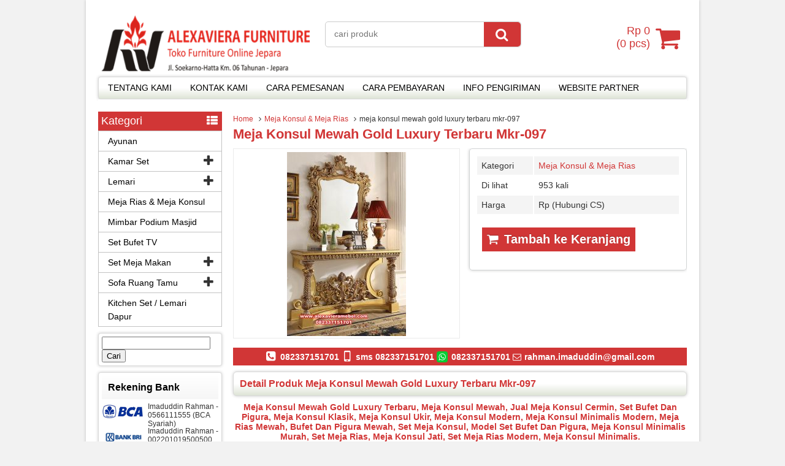

--- FILE ---
content_type: text/html; charset=UTF-8
request_url: https://alexavieramebel.com/meja-konsul-mewah-gold-luxury-terbaru-mkr-097/
body_size: 11985
content:
<!DOCTYPE html>
<!--[if IE]>
<script src="http://html5shiv.googlecode.com/svn/trunk/html5.js"></script>
<![endif]-->
<head>
<meta charset="utf-8">

<link rel="profile" href="http://gmpg.org/xfn/11" />
<link rel="pingback" href="https://alexavieramebel.com/xmlrpc.php" />
<meta name="viewport" content="width=device-width, initial-scale=1.0">

		<!-- All in One SEO 4.7.1.1 - aioseo.com -->
		<title>meja konsul mewah gold luxury terbaru | Alexaviera Furniture</title>
		<meta name="description" content="meja konsul mewah gold luxury terbaru, meja konsul mewah, jual meja konsul cermin, set bufet dan pigura, meja konsul klasik, meja konsul ukir, meja konsul modern, meja konsul minimalis modern, meja rias mewah, bufet dan pigura mewah, set meja konsul, model set bufet dan pigura, meja konsul minimalis murah, set meja rias, meja konsul jati, set meja rias modern, meja konsul minimalis" />
		<meta name="robots" content="max-image-preview:large" />
		<meta name="keywords" content="meja konsul mewah gold luxury terbaru,meja konsul mewah,jual meja konsul cermin,set bufet dan pigura,meja konsul klasik,meja konsul ukir,meja konsul modern,meja konsul minimalis modern,meja rias mewah,bufet dan pigura mewah,set meja konsul,model set bufet dan pigura,meja konsul minimalis murah,set meja rias,meja konsul jati,set meja rias modern,meja konsul minimalis,meja konsul &amp; meja rias" />
		<link rel="canonical" href="https://alexavieramebel.com/meja-konsul-mewah-gold-luxury-terbaru-mkr-097/" />
		<meta name="generator" content="All in One SEO (AIOSEO) 4.7.1.1" />
		<meta name="google" content="nositelinkssearchbox" />
		<script type="application/ld+json" class="aioseo-schema">
			{"@context":"https:\/\/schema.org","@graph":[{"@type":"Article","@id":"https:\/\/alexavieramebel.com\/meja-konsul-mewah-gold-luxury-terbaru-mkr-097\/#article","name":"meja konsul mewah gold luxury terbaru | Alexaviera Furniture","headline":"meja konsul mewah gold luxury terbaru mkr-097","author":{"@id":"https:\/\/alexavieramebel.com\/author\/alex\/#author"},"publisher":{"@id":"https:\/\/alexavieramebel.com\/#organization"},"image":{"@type":"ImageObject","url":"https:\/\/alexavieramebel.com\/wp-content\/uploads\/2020\/10\/meja-konsul-mewah-gold-luxury-terbaru-Mkr-097.jpg","width":647,"height":1000,"caption":"Meja Konsul Mewah Gold Luxury Terbaru Mkr-097"},"datePublished":"2020-10-17T06:18:26+07:00","dateModified":"2020-11-01T03:21:57+07:00","inLanguage":"id-ID","mainEntityOfPage":{"@id":"https:\/\/alexavieramebel.com\/meja-konsul-mewah-gold-luxury-terbaru-mkr-097\/#webpage"},"isPartOf":{"@id":"https:\/\/alexavieramebel.com\/meja-konsul-mewah-gold-luxury-terbaru-mkr-097\/#webpage"},"articleSection":"Meja Konsul &amp; Meja Rias, bufet dan pigura mewah, jual meja konsul cermin, meja konsul jati, meja konsul klasik, meja konsul mewah, meja konsul mewah gold luxury terbaru, meja konsul minimalis, meja konsul minimalis modern, meja konsul minimalis murah, meja konsul modern, meja konsul ukir, meja rias mewah, model set bufet dan pigura, set bufet dan pigura, set meja konsul, set meja rias, set meja rias modern"},{"@type":"BreadcrumbList","@id":"https:\/\/alexavieramebel.com\/meja-konsul-mewah-gold-luxury-terbaru-mkr-097\/#breadcrumblist","itemListElement":[{"@type":"ListItem","@id":"https:\/\/alexavieramebel.com\/#listItem","position":1,"name":"Beranda","item":"https:\/\/alexavieramebel.com\/","nextItem":"https:\/\/alexavieramebel.com\/meja-konsul-mewah-gold-luxury-terbaru-mkr-097\/#listItem"},{"@type":"ListItem","@id":"https:\/\/alexavieramebel.com\/meja-konsul-mewah-gold-luxury-terbaru-mkr-097\/#listItem","position":2,"name":"meja konsul mewah gold luxury terbaru mkr-097","previousItem":"https:\/\/alexavieramebel.com\/#listItem"}]},{"@type":"Organization","@id":"https:\/\/alexavieramebel.com\/#organization","name":"Alexaviera Furniture","description":"Mebel Jepara | Custom Design | Mebel Jati | Mebel Klasik | Mebel Modern | Mebel Mewah | High Quality Product","url":"https:\/\/alexavieramebel.com\/"},{"@type":"Person","@id":"https:\/\/alexavieramebel.com\/author\/alex\/#author","url":"https:\/\/alexavieramebel.com\/author\/alex\/","name":"alex","image":{"@type":"ImageObject","@id":"https:\/\/alexavieramebel.com\/meja-konsul-mewah-gold-luxury-terbaru-mkr-097\/#authorImage","url":"https:\/\/secure.gravatar.com\/avatar\/78b734d8dfc0760a46bc0af6c711ea68?s=96&d=mm&r=g","width":96,"height":96,"caption":"alex"}},{"@type":"WebPage","@id":"https:\/\/alexavieramebel.com\/meja-konsul-mewah-gold-luxury-terbaru-mkr-097\/#webpage","url":"https:\/\/alexavieramebel.com\/meja-konsul-mewah-gold-luxury-terbaru-mkr-097\/","name":"meja konsul mewah gold luxury terbaru | Alexaviera Furniture","description":"meja konsul mewah gold luxury terbaru, meja konsul mewah, jual meja konsul cermin, set bufet dan pigura, meja konsul klasik, meja konsul ukir, meja konsul modern, meja konsul minimalis modern, meja rias mewah, bufet dan pigura mewah, set meja konsul, model set bufet dan pigura, meja konsul minimalis murah, set meja rias, meja konsul jati, set meja rias modern, meja konsul minimalis","inLanguage":"id-ID","isPartOf":{"@id":"https:\/\/alexavieramebel.com\/#website"},"breadcrumb":{"@id":"https:\/\/alexavieramebel.com\/meja-konsul-mewah-gold-luxury-terbaru-mkr-097\/#breadcrumblist"},"author":{"@id":"https:\/\/alexavieramebel.com\/author\/alex\/#author"},"creator":{"@id":"https:\/\/alexavieramebel.com\/author\/alex\/#author"},"image":{"@type":"ImageObject","url":"https:\/\/alexavieramebel.com\/wp-content\/uploads\/2020\/10\/meja-konsul-mewah-gold-luxury-terbaru-Mkr-097.jpg","@id":"https:\/\/alexavieramebel.com\/meja-konsul-mewah-gold-luxury-terbaru-mkr-097\/#mainImage","width":647,"height":1000,"caption":"Meja Konsul Mewah Gold Luxury Terbaru Mkr-097"},"primaryImageOfPage":{"@id":"https:\/\/alexavieramebel.com\/meja-konsul-mewah-gold-luxury-terbaru-mkr-097\/#mainImage"},"datePublished":"2020-10-17T06:18:26+07:00","dateModified":"2020-11-01T03:21:57+07:00"},{"@type":"WebSite","@id":"https:\/\/alexavieramebel.com\/#website","url":"https:\/\/alexavieramebel.com\/","name":"Alexaviera Furniture","description":"Mebel Jepara | Custom Design | Mebel Jati | Mebel Klasik | Mebel Modern | Mebel Mewah | High Quality Product","inLanguage":"id-ID","publisher":{"@id":"https:\/\/alexavieramebel.com\/#organization"}}]}
		</script>
		<!-- All in One SEO -->

		<link rel="Shortcut Icon" href="https://alexavieramebel.com/wp-content/themes/WP-Niaga/images/favicon.ico" type="image/x-icon" />
		<script type="text/javascript">
window._wpemojiSettings = {"baseUrl":"https:\/\/s.w.org\/images\/core\/emoji\/14.0.0\/72x72\/","ext":".png","svgUrl":"https:\/\/s.w.org\/images\/core\/emoji\/14.0.0\/svg\/","svgExt":".svg","source":{"concatemoji":"https:\/\/alexavieramebel.com\/wp-includes\/js\/wp-emoji-release.min.js"}};
/*! This file is auto-generated */
!function(i,n){var o,s,e;function c(e){try{var t={supportTests:e,timestamp:(new Date).valueOf()};sessionStorage.setItem(o,JSON.stringify(t))}catch(e){}}function p(e,t,n){e.clearRect(0,0,e.canvas.width,e.canvas.height),e.fillText(t,0,0);var t=new Uint32Array(e.getImageData(0,0,e.canvas.width,e.canvas.height).data),r=(e.clearRect(0,0,e.canvas.width,e.canvas.height),e.fillText(n,0,0),new Uint32Array(e.getImageData(0,0,e.canvas.width,e.canvas.height).data));return t.every(function(e,t){return e===r[t]})}function u(e,t,n){switch(t){case"flag":return n(e,"\ud83c\udff3\ufe0f\u200d\u26a7\ufe0f","\ud83c\udff3\ufe0f\u200b\u26a7\ufe0f")?!1:!n(e,"\ud83c\uddfa\ud83c\uddf3","\ud83c\uddfa\u200b\ud83c\uddf3")&&!n(e,"\ud83c\udff4\udb40\udc67\udb40\udc62\udb40\udc65\udb40\udc6e\udb40\udc67\udb40\udc7f","\ud83c\udff4\u200b\udb40\udc67\u200b\udb40\udc62\u200b\udb40\udc65\u200b\udb40\udc6e\u200b\udb40\udc67\u200b\udb40\udc7f");case"emoji":return!n(e,"\ud83e\udef1\ud83c\udffb\u200d\ud83e\udef2\ud83c\udfff","\ud83e\udef1\ud83c\udffb\u200b\ud83e\udef2\ud83c\udfff")}return!1}function f(e,t,n){var r="undefined"!=typeof WorkerGlobalScope&&self instanceof WorkerGlobalScope?new OffscreenCanvas(300,150):i.createElement("canvas"),a=r.getContext("2d",{willReadFrequently:!0}),o=(a.textBaseline="top",a.font="600 32px Arial",{});return e.forEach(function(e){o[e]=t(a,e,n)}),o}function t(e){var t=i.createElement("script");t.src=e,t.defer=!0,i.head.appendChild(t)}"undefined"!=typeof Promise&&(o="wpEmojiSettingsSupports",s=["flag","emoji"],n.supports={everything:!0,everythingExceptFlag:!0},e=new Promise(function(e){i.addEventListener("DOMContentLoaded",e,{once:!0})}),new Promise(function(t){var n=function(){try{var e=JSON.parse(sessionStorage.getItem(o));if("object"==typeof e&&"number"==typeof e.timestamp&&(new Date).valueOf()<e.timestamp+604800&&"object"==typeof e.supportTests)return e.supportTests}catch(e){}return null}();if(!n){if("undefined"!=typeof Worker&&"undefined"!=typeof OffscreenCanvas&&"undefined"!=typeof URL&&URL.createObjectURL&&"undefined"!=typeof Blob)try{var e="postMessage("+f.toString()+"("+[JSON.stringify(s),u.toString(),p.toString()].join(",")+"));",r=new Blob([e],{type:"text/javascript"}),a=new Worker(URL.createObjectURL(r),{name:"wpTestEmojiSupports"});return void(a.onmessage=function(e){c(n=e.data),a.terminate(),t(n)})}catch(e){}c(n=f(s,u,p))}t(n)}).then(function(e){for(var t in e)n.supports[t]=e[t],n.supports.everything=n.supports.everything&&n.supports[t],"flag"!==t&&(n.supports.everythingExceptFlag=n.supports.everythingExceptFlag&&n.supports[t]);n.supports.everythingExceptFlag=n.supports.everythingExceptFlag&&!n.supports.flag,n.DOMReady=!1,n.readyCallback=function(){n.DOMReady=!0}}).then(function(){return e}).then(function(){var e;n.supports.everything||(n.readyCallback(),(e=n.source||{}).concatemoji?t(e.concatemoji):e.wpemoji&&e.twemoji&&(t(e.twemoji),t(e.wpemoji)))}))}((window,document),window._wpemojiSettings);
</script>
<style type="text/css">
img.wp-smiley,
img.emoji {
	display: inline !important;
	border: none !important;
	box-shadow: none !important;
	height: 1em !important;
	width: 1em !important;
	margin: 0 0.07em !important;
	vertical-align: -0.1em !important;
	background: none !important;
	padding: 0 !important;
}
</style>
	<link rel='stylesheet' id='wp-block-library-css' href='https://alexavieramebel.com/wp-includes/css/dist/block-library/style.min.css' type='text/css' media='all' />
<style id='classic-theme-styles-inline-css' type='text/css'>
/*! This file is auto-generated */
.wp-block-button__link{color:#fff;background-color:#32373c;border-radius:9999px;box-shadow:none;text-decoration:none;padding:calc(.667em + 2px) calc(1.333em + 2px);font-size:1.125em}.wp-block-file__button{background:#32373c;color:#fff;text-decoration:none}
</style>
<style id='global-styles-inline-css' type='text/css'>
body{--wp--preset--color--black: #000000;--wp--preset--color--cyan-bluish-gray: #abb8c3;--wp--preset--color--white: #ffffff;--wp--preset--color--pale-pink: #f78da7;--wp--preset--color--vivid-red: #cf2e2e;--wp--preset--color--luminous-vivid-orange: #ff6900;--wp--preset--color--luminous-vivid-amber: #fcb900;--wp--preset--color--light-green-cyan: #7bdcb5;--wp--preset--color--vivid-green-cyan: #00d084;--wp--preset--color--pale-cyan-blue: #8ed1fc;--wp--preset--color--vivid-cyan-blue: #0693e3;--wp--preset--color--vivid-purple: #9b51e0;--wp--preset--gradient--vivid-cyan-blue-to-vivid-purple: linear-gradient(135deg,rgba(6,147,227,1) 0%,rgb(155,81,224) 100%);--wp--preset--gradient--light-green-cyan-to-vivid-green-cyan: linear-gradient(135deg,rgb(122,220,180) 0%,rgb(0,208,130) 100%);--wp--preset--gradient--luminous-vivid-amber-to-luminous-vivid-orange: linear-gradient(135deg,rgba(252,185,0,1) 0%,rgba(255,105,0,1) 100%);--wp--preset--gradient--luminous-vivid-orange-to-vivid-red: linear-gradient(135deg,rgba(255,105,0,1) 0%,rgb(207,46,46) 100%);--wp--preset--gradient--very-light-gray-to-cyan-bluish-gray: linear-gradient(135deg,rgb(238,238,238) 0%,rgb(169,184,195) 100%);--wp--preset--gradient--cool-to-warm-spectrum: linear-gradient(135deg,rgb(74,234,220) 0%,rgb(151,120,209) 20%,rgb(207,42,186) 40%,rgb(238,44,130) 60%,rgb(251,105,98) 80%,rgb(254,248,76) 100%);--wp--preset--gradient--blush-light-purple: linear-gradient(135deg,rgb(255,206,236) 0%,rgb(152,150,240) 100%);--wp--preset--gradient--blush-bordeaux: linear-gradient(135deg,rgb(254,205,165) 0%,rgb(254,45,45) 50%,rgb(107,0,62) 100%);--wp--preset--gradient--luminous-dusk: linear-gradient(135deg,rgb(255,203,112) 0%,rgb(199,81,192) 50%,rgb(65,88,208) 100%);--wp--preset--gradient--pale-ocean: linear-gradient(135deg,rgb(255,245,203) 0%,rgb(182,227,212) 50%,rgb(51,167,181) 100%);--wp--preset--gradient--electric-grass: linear-gradient(135deg,rgb(202,248,128) 0%,rgb(113,206,126) 100%);--wp--preset--gradient--midnight: linear-gradient(135deg,rgb(2,3,129) 0%,rgb(40,116,252) 100%);--wp--preset--font-size--small: 13px;--wp--preset--font-size--medium: 20px;--wp--preset--font-size--large: 36px;--wp--preset--font-size--x-large: 42px;--wp--preset--spacing--20: 0.44rem;--wp--preset--spacing--30: 0.67rem;--wp--preset--spacing--40: 1rem;--wp--preset--spacing--50: 1.5rem;--wp--preset--spacing--60: 2.25rem;--wp--preset--spacing--70: 3.38rem;--wp--preset--spacing--80: 5.06rem;--wp--preset--shadow--natural: 6px 6px 9px rgba(0, 0, 0, 0.2);--wp--preset--shadow--deep: 12px 12px 50px rgba(0, 0, 0, 0.4);--wp--preset--shadow--sharp: 6px 6px 0px rgba(0, 0, 0, 0.2);--wp--preset--shadow--outlined: 6px 6px 0px -3px rgba(255, 255, 255, 1), 6px 6px rgba(0, 0, 0, 1);--wp--preset--shadow--crisp: 6px 6px 0px rgba(0, 0, 0, 1);}:where(.is-layout-flex){gap: 0.5em;}:where(.is-layout-grid){gap: 0.5em;}body .is-layout-flow > .alignleft{float: left;margin-inline-start: 0;margin-inline-end: 2em;}body .is-layout-flow > .alignright{float: right;margin-inline-start: 2em;margin-inline-end: 0;}body .is-layout-flow > .aligncenter{margin-left: auto !important;margin-right: auto !important;}body .is-layout-constrained > .alignleft{float: left;margin-inline-start: 0;margin-inline-end: 2em;}body .is-layout-constrained > .alignright{float: right;margin-inline-start: 2em;margin-inline-end: 0;}body .is-layout-constrained > .aligncenter{margin-left: auto !important;margin-right: auto !important;}body .is-layout-constrained > :where(:not(.alignleft):not(.alignright):not(.alignfull)){max-width: var(--wp--style--global--content-size);margin-left: auto !important;margin-right: auto !important;}body .is-layout-constrained > .alignwide{max-width: var(--wp--style--global--wide-size);}body .is-layout-flex{display: flex;}body .is-layout-flex{flex-wrap: wrap;align-items: center;}body .is-layout-flex > *{margin: 0;}body .is-layout-grid{display: grid;}body .is-layout-grid > *{margin: 0;}:where(.wp-block-columns.is-layout-flex){gap: 2em;}:where(.wp-block-columns.is-layout-grid){gap: 2em;}:where(.wp-block-post-template.is-layout-flex){gap: 1.25em;}:where(.wp-block-post-template.is-layout-grid){gap: 1.25em;}.has-black-color{color: var(--wp--preset--color--black) !important;}.has-cyan-bluish-gray-color{color: var(--wp--preset--color--cyan-bluish-gray) !important;}.has-white-color{color: var(--wp--preset--color--white) !important;}.has-pale-pink-color{color: var(--wp--preset--color--pale-pink) !important;}.has-vivid-red-color{color: var(--wp--preset--color--vivid-red) !important;}.has-luminous-vivid-orange-color{color: var(--wp--preset--color--luminous-vivid-orange) !important;}.has-luminous-vivid-amber-color{color: var(--wp--preset--color--luminous-vivid-amber) !important;}.has-light-green-cyan-color{color: var(--wp--preset--color--light-green-cyan) !important;}.has-vivid-green-cyan-color{color: var(--wp--preset--color--vivid-green-cyan) !important;}.has-pale-cyan-blue-color{color: var(--wp--preset--color--pale-cyan-blue) !important;}.has-vivid-cyan-blue-color{color: var(--wp--preset--color--vivid-cyan-blue) !important;}.has-vivid-purple-color{color: var(--wp--preset--color--vivid-purple) !important;}.has-black-background-color{background-color: var(--wp--preset--color--black) !important;}.has-cyan-bluish-gray-background-color{background-color: var(--wp--preset--color--cyan-bluish-gray) !important;}.has-white-background-color{background-color: var(--wp--preset--color--white) !important;}.has-pale-pink-background-color{background-color: var(--wp--preset--color--pale-pink) !important;}.has-vivid-red-background-color{background-color: var(--wp--preset--color--vivid-red) !important;}.has-luminous-vivid-orange-background-color{background-color: var(--wp--preset--color--luminous-vivid-orange) !important;}.has-luminous-vivid-amber-background-color{background-color: var(--wp--preset--color--luminous-vivid-amber) !important;}.has-light-green-cyan-background-color{background-color: var(--wp--preset--color--light-green-cyan) !important;}.has-vivid-green-cyan-background-color{background-color: var(--wp--preset--color--vivid-green-cyan) !important;}.has-pale-cyan-blue-background-color{background-color: var(--wp--preset--color--pale-cyan-blue) !important;}.has-vivid-cyan-blue-background-color{background-color: var(--wp--preset--color--vivid-cyan-blue) !important;}.has-vivid-purple-background-color{background-color: var(--wp--preset--color--vivid-purple) !important;}.has-black-border-color{border-color: var(--wp--preset--color--black) !important;}.has-cyan-bluish-gray-border-color{border-color: var(--wp--preset--color--cyan-bluish-gray) !important;}.has-white-border-color{border-color: var(--wp--preset--color--white) !important;}.has-pale-pink-border-color{border-color: var(--wp--preset--color--pale-pink) !important;}.has-vivid-red-border-color{border-color: var(--wp--preset--color--vivid-red) !important;}.has-luminous-vivid-orange-border-color{border-color: var(--wp--preset--color--luminous-vivid-orange) !important;}.has-luminous-vivid-amber-border-color{border-color: var(--wp--preset--color--luminous-vivid-amber) !important;}.has-light-green-cyan-border-color{border-color: var(--wp--preset--color--light-green-cyan) !important;}.has-vivid-green-cyan-border-color{border-color: var(--wp--preset--color--vivid-green-cyan) !important;}.has-pale-cyan-blue-border-color{border-color: var(--wp--preset--color--pale-cyan-blue) !important;}.has-vivid-cyan-blue-border-color{border-color: var(--wp--preset--color--vivid-cyan-blue) !important;}.has-vivid-purple-border-color{border-color: var(--wp--preset--color--vivid-purple) !important;}.has-vivid-cyan-blue-to-vivid-purple-gradient-background{background: var(--wp--preset--gradient--vivid-cyan-blue-to-vivid-purple) !important;}.has-light-green-cyan-to-vivid-green-cyan-gradient-background{background: var(--wp--preset--gradient--light-green-cyan-to-vivid-green-cyan) !important;}.has-luminous-vivid-amber-to-luminous-vivid-orange-gradient-background{background: var(--wp--preset--gradient--luminous-vivid-amber-to-luminous-vivid-orange) !important;}.has-luminous-vivid-orange-to-vivid-red-gradient-background{background: var(--wp--preset--gradient--luminous-vivid-orange-to-vivid-red) !important;}.has-very-light-gray-to-cyan-bluish-gray-gradient-background{background: var(--wp--preset--gradient--very-light-gray-to-cyan-bluish-gray) !important;}.has-cool-to-warm-spectrum-gradient-background{background: var(--wp--preset--gradient--cool-to-warm-spectrum) !important;}.has-blush-light-purple-gradient-background{background: var(--wp--preset--gradient--blush-light-purple) !important;}.has-blush-bordeaux-gradient-background{background: var(--wp--preset--gradient--blush-bordeaux) !important;}.has-luminous-dusk-gradient-background{background: var(--wp--preset--gradient--luminous-dusk) !important;}.has-pale-ocean-gradient-background{background: var(--wp--preset--gradient--pale-ocean) !important;}.has-electric-grass-gradient-background{background: var(--wp--preset--gradient--electric-grass) !important;}.has-midnight-gradient-background{background: var(--wp--preset--gradient--midnight) !important;}.has-small-font-size{font-size: var(--wp--preset--font-size--small) !important;}.has-medium-font-size{font-size: var(--wp--preset--font-size--medium) !important;}.has-large-font-size{font-size: var(--wp--preset--font-size--large) !important;}.has-x-large-font-size{font-size: var(--wp--preset--font-size--x-large) !important;}
.wp-block-navigation a:where(:not(.wp-element-button)){color: inherit;}
:where(.wp-block-post-template.is-layout-flex){gap: 1.25em;}:where(.wp-block-post-template.is-layout-grid){gap: 1.25em;}
:where(.wp-block-columns.is-layout-flex){gap: 2em;}:where(.wp-block-columns.is-layout-grid){gap: 2em;}
.wp-block-pullquote{font-size: 1.5em;line-height: 1.6;}
</style>
<link rel='stylesheet' id='vcss-css' href='https://alexavieramebel.com/wp-content/themes/WP-Niaga/css/v-css.css' type='text/css' media='all' />
<link rel='stylesheet' id='style-css' href='https://alexavieramebel.com/wp-content/themes/WP-Niaga/style.css' type='text/css' media='all' />
<link rel="https://api.w.org/" href="https://alexavieramebel.com/wp-json/" /><link rel="alternate" type="application/json" href="https://alexavieramebel.com/wp-json/wp/v2/posts/2115" /><link rel="EditURI" type="application/rsd+xml" title="RSD" href="https://alexavieramebel.com/xmlrpc.php?rsd" />
<link rel='shortlink' href='https://alexavieramebel.com/?p=2115' />
<link rel="alternate" type="application/json+oembed" href="https://alexavieramebel.com/wp-json/oembed/1.0/embed?url=https%3A%2F%2Falexavieramebel.com%2Fmeja-konsul-mewah-gold-luxury-terbaru-mkr-097%2F" />
<link rel="alternate" type="text/xml+oembed" href="https://alexavieramebel.com/wp-json/oembed/1.0/embed?url=https%3A%2F%2Falexavieramebel.com%2Fmeja-konsul-mewah-gold-luxury-terbaru-mkr-097%2F&#038;format=xml" />
		<script type="text/javascript">
        var templateDirectory = "https://alexavieramebel.com/wp-content/themes/WP-Niaga";
        var popup_act = "0";
        </script>
<style type="text/css">
body{
margin:0px auto;
padding:0px;
background-color:#F2F2F2;}
a, h1, h2, h3, h4  {color:#d13636;}
.vtr-menu-icon {background-color: #d13636;}
.vtr-menu  li.active > a,.vtr-menu  li.active,
.vtr-menu  li:hover > a {
	background-color: #d13636;
	}
.wp-pagenavi a:hover{
	color:#FFFFFF;
	background-color:#d13636;
	}
.current{color:#FFFFFF;background-color:#d13636;}
.cart i.icon-basket {color:#d13636;}
@media screen and (min-width: 685px) {
	.cart a{
		color:#d13636;
		}
		.btn a{
	color: #FFF;
}
.btn-cart a{
	color: #fff;
	}
	.btn-cart i a{
	color: #fff;
	}

}
#marquee {
	color: #fff;
	font-weight:bold;
	background-color: #d13636;
	}
#footbar{
	border-top-width: 5px;
	border-top-style: solid;
	border-top-color: #d13636;
	}
.search-button {
    background-color: #d13636;
	}
.sidebar-menu-icon {background-color: #d13636;}
.sidebar h4{background-color: #E5E5E5;}
.sidebar .box ul li a:hover{ color: #d13636; }
.wp-niaga-harga{ color:#000000; }
.btn{ background-color: #d13636; }
.btn:disabled {background: #666;} 
.btn-kiri{background-color: #113cbf; }
.btn-kanan{background-color: #d13636; }
.button-widget-link{color:#d13636;}
.telp-number{color:#d13636;}
.tombol-sms{background-color:#d13636;}
.tombol-email{background-color:#113cbf;}
.vtr-title{color: #d13636;}
#status li.active {	background-color:#d13636;color: #fff;}
.top-header{background-color:#d13636;}
.footer{background-color:#d13636;}
</style>

</head>
<body>

<div id="wrap">
<div class="header">
            <div class="header-atas">
                
            </div>
                
            <div class="header-kiri">
                <a href="https://alexavieramebel.com" title="Alexaviera Furniture">
<img src="http://alexavieramebel.com/wp-content/uploads/2018/10/Mas-Udin-AV-BANNER-3.png" alt="Alexaviera Furniture" ></a>
            </div>
            
            <div class="header-tengah">
            	<div class='search-box1'>
                          <form action='https://alexavieramebel.com' class='search-form' method='get' >
                            <input required class='search-text' name='s' placeholder='cari produk' type='text'/>
                            <button class='search-button' type='submit'><i class="icon-search"></i></button>
                          </form>
                </div>   
            </div>
        
            <div class="header-kanan">
		            
          <div class="cart">
				                    <a href="https://alexavieramebel.com/keranjang" title="keranjang belanja">
                 <i  class="icon-basket"></i> <span id="tampilHarga"></span><br/> (<span id="tampilJumlah"></span> pcs)
                  </a>
                      <div class="cart-down">
                         <div id="virtacart"><input type='hidden' name='virtacartToken' value='1b3d82e7e78b2b6f48149f90b335e77e' />
<table class='table'>
<thead><tr><th>jml</th><th>Barang</th><th>Berat (Kg)</th><th>Total</th></tr></thead>
<tbody>
<tr><td colspan='4'>keranjang anda kosong</td></tr>
</tbody>
<tfoot><tr><th><span id='xtotalBarang'>0</span><input name='totalBarang' id='totalBarang' type='hidden' value='0' /></th><th>
<th>0,00<input name='totalBerat' id='totalBerat' type='hidden' value='0.00' /></th><th><span id='xtotalHarga'>Rp 0</span><input name='totalHarga' id='totalHarga' type='hidden' value='0' /></th></tr></tfoot>
</table><div id='virtacart-betul'></div><div id='virtacart-salah'></div></div>
                         <div class="btn-cart"><a class="btn pull-right" href="https://alexavieramebel.com/keranjang">Selesai Belanja </a>
                              </div>
                      </div>

				<span class="vtr-search-icon"><i class="icon-search pull-right"></i></span>
                          <div class='search-box'>
                          <form action='https://alexavieramebel.com' class='search-form' method='get' >
                            <input required class='search-text' name='s' placeholder='cari produk' type='text'/>
                            <button class='search-button' type='submit'><i class="icon-search"></i></button>
                          </form>
                        </div>
          </div>
                </div>
            
            <div class="header-bawah">
                <div class="vtr-menu-wrap">
                    <div class="vtr-menu-icon">Menu<i class="icon-th-list pull-right"></i></div>
                    <div class="menu-halaman-container"><ul id="menu-halaman" class="vtr-menu"><li id="menu-item-40" class="menu-item menu-item-type-post_type menu-item-object-page menu-item-40"><a href="https://alexavieramebel.com/tentang-kami/">TENTANG KAMI</a></li>
<li id="menu-item-43" class="menu-item menu-item-type-post_type menu-item-object-page menu-item-43"><a href="https://alexavieramebel.com/kontak-kami/">KONTAK KAMI</a></li>
<li id="menu-item-44" class="menu-item menu-item-type-post_type menu-item-object-page menu-item-44"><a href="https://alexavieramebel.com/cara-pemesanan/">CARA PEMESANAN</a></li>
<li id="menu-item-45" class="menu-item menu-item-type-post_type menu-item-object-page menu-item-45"><a href="https://alexavieramebel.com/cara-pembayaran/">CARA PEMBAYARAN</a></li>
<li id="menu-item-42" class="menu-item menu-item-type-post_type menu-item-object-page menu-item-42"><a href="https://alexavieramebel.com/info-pengiriman/">INFO PENGIRIMAN</a></li>
<li id="menu-item-41" class="menu-item menu-item-type-post_type menu-item-object-page menu-item-41"><a href="https://alexavieramebel.com/website-partner/">WEBSITE PARTNER</a></li>
</ul></div>                </div>
            </div>
</div><div class="container">
    <div class="content">    <div class="breadcrumbs"><div xmlns:v="http://rdf.data-vocabulary.org/#"><span typeof="v:Breadcrumb"><a rel="v:url" property="v:title" href="https://alexavieramebel.com/">Home</a></span><i class="icon-angle-right"></i><span typeof="v:Breadcrumb"><a rel="v:url" property="v:title" href="https://alexavieramebel.com/category/meja-rias-meja-konsul-meja-konsul-dan-pigura-set-meja-rias/" title="Meja Konsul &amp; Meja Rias">Meja Konsul &amp; Meja Rias</a></span><i class="icon-angle-right"></i>meja konsul mewah gold luxury terbaru mkr-097</div></div>        <h1><a href="https://alexavieramebel.com/meja-konsul-mewah-gold-luxury-terbaru-mkr-097/" title="meja konsul mewah gold luxury terbaru mkr-097">meja konsul mewah gold luxury terbaru mkr-097</a></h1>
    <div class="wp-niaga">
            <div class="wp-niaga-left">
                <div class="photo">
                                         <div class="photo-frame">
                              					<a href="https://alexavieramebel.com/wp-content/uploads/2020/10/meja-konsul-mewah-gold-luxury-terbaru-Mkr-097.jpg" class="test-popup-link" data-title="meja konsul mewah gold luxury terbaru mkr-097">
					<img src="https://alexavieramebel.com/wp-content/uploads/2020/10/meja-konsul-mewah-gold-luxury-terbaru-Mkr-097-194x300.jpg" alt="meja konsul mewah gold luxury terbaru mkr-097" width="194" height="300" /></a>
			                            <div class="photo-slider"><ul id="small-slider" class="content-small">
	</ul>
</div>
                      </div>   
                </div>
            </div>
            <div class="wp-niaga-right">
                <table class="vtr-table">
    		<tr>
            <td>Kategori</td><td><a href="https://alexavieramebel.com/category/meja-rias-meja-konsul-meja-konsul-dan-pigura-set-meja-rias/" >Meja Konsul &amp; Meja Rias</a> </td>
            </tr>     
            
      		      
			 
            
      		<tr>
      		<td>Di lihat</td><td>953 kali</td>
            </tr>  
            
                        
      
      
      
 			    
  
      
			  
    
																					           
      
      		<tr>
      			<td>Harga </td><td>Rp (Hubungi CS) <span class="coret"></span></td>
            </tr>
			  
</table>
                			<form method="post" action="https://alexavieramebel.com/meja-konsul-mewah-gold-luxury-terbaru-mkr-097/" class="virtacart">
			<input type="hidden" name="virtacartToken" value="1b3d82e7e78b2b6f48149f90b335e77e" />
			<input type="hidden" id="kode" value="2115" />
			<input type="hidden" id="virtarich-item-id" name="virtarich-item-id" value="2115" />
			<input type="hidden" id="virtarich-item-name" name="virtarich-item-name" value="meja konsul mewah gold luxury terbaru mkr-097" />
			<input type="hidden" id="virtarich-item-pilihan" name="virtarich-item-pilihan" value="" />
				  				  <input type="hidden" name="virtarich-item-price" id="virtarich-item-price" value="" />
				              
                         
            <input type="hidden" name="virtarich-item-berat-kg" value="" />
			<input type="hidden" name="virtarich-item-berat" value="" />
            			<input type="hidden" name="virtarich-item-url" value="https://alexavieramebel.com/meja-konsul-mewah-gold-luxury-terbaru-mkr-097/" />
			<input type="hidden" name="virtarich-item-qty" value="1" />
						<button type="submit"  name="virtarich-button" value="add to cart" class="btn btn-single" > <i class="icon-basket"></i> Tambah ke Keranjang </button>
			</form>	
		                                  
            </div>
    </div>
    <div class="top-header">	    <i class="icon-phone-squared"></i> 082337151701     <i class="icon-mobile"></i> sms 082337151701     <i class="icon-whatsapp"></i> 082337151701      
     <i class="icon-mail"></i> rahman.imaduddin@gmail.com     </div>
    

    <div class="vtr-title"><h2>Detail Produk meja konsul mewah gold luxury terbaru mkr-097</h2></div>
    <div class="post"><h2 style="text-align: center;">meja konsul mewah gold luxury terbaru, meja konsul mewah, jual meja konsul cermin, set bufet dan pigura, meja konsul klasik, meja konsul ukir, meja konsul modern, meja konsul minimalis modern, meja rias mewah, bufet dan pigura mewah, set meja konsul, model set bufet dan pigura, meja konsul minimalis murah, set meja rias, meja konsul jati, set meja rias modern, meja konsul minimalis.</h2>
<div id="attachment_2116" style="width: 204px" class="wp-caption aligncenter"><a href="https://alexavieramebel.com/wp-content/uploads/2020/10/meja-konsul-mewah-gold-luxury-terbaru-Mkr-097.jpg"><img aria-describedby="caption-attachment-2116" decoding="async" fetchpriority="high" class="size-medium wp-image-2116" src="https://alexavieramebel.com/wp-content/uploads/2020/10/meja-konsul-mewah-gold-luxury-terbaru-Mkr-097-194x300.jpg" alt="meja konsul mewah gold luxury terbaru, meja konsul mewah, jual meja konsul cermin, set bufet dan pigura, meja konsul klasik, meja konsul ukir, meja konsul modern, meja konsul minimalis modern, meja rias mewah, bufet dan pigura mewah, set meja konsul, model set bufet dan pigura, meja konsul minimalis murah, set meja rias, meja konsul jati, set meja rias modern, meja konsul minimalis" width="194" height="300" srcset="https://alexavieramebel.com/wp-content/uploads/2020/10/meja-konsul-mewah-gold-luxury-terbaru-Mkr-097-194x300.jpg 194w, https://alexavieramebel.com/wp-content/uploads/2020/10/meja-konsul-mewah-gold-luxury-terbaru-Mkr-097.jpg 647w" sizes="(max-width: 194px) 100vw, 194px" /></a><p id="caption-attachment-2116" class="wp-caption-text">Meja Konsul Mewah Gold Luxury Terbaru Mkr-097</p></div>
<h2>meja konsul mewah gold luxury terbaru mkr-097</h2>
<p><a title="Model set meja konsul klasik kayu berkualitas TPK Mkr-076" href="https://alexavieramebel.com/"><em><strong>Meja konsul mewah gold luxury terbaru </strong></em></a>adalah produk <a title="Model meja konsul modern terbaru kayu berkualitas mebel Jepara Mkr-061" href="https://alexavieramebel.com/"><em>mebel Jepara</em></a> yang berkualitas tinggi yang kami tawarkan kepada anda dengan harga yang sangat terjangkau dan tentunya bersahabat dan <strong><em>meja konsul mewah gold luxury terbaru </em></strong>ini kami jamin memiliki kualitas produk yang baik karena kami memproduksinya menggunakan bahan-bahan yang berkualitas dan dikerjakan oleh tenaga ahli kami yang sudah sangat berpengalaman dan sangat mahir didalam bidang pembuatan berbagai produk <a title="Model meja konsul modern terbaru kayu berkualitas mebel Jepara Mkr-061" href="https://alexavieramebel.com/"><em>mebel Jepara</em></a>. Produk ini dibuat menggunakan bahan baku kayu mahoni TPK grade A yang berkualitas super sehingga menghasilkan produk <strong><em>meja konsul mewah gold luxury terbaru</em></strong> yang berkualitas tinggi.</p>
<h3>Spesifikasi Produk Meja Konsul Mewah Gold Luxury Terbaru Mkr-097 :</h3>
<ul>
<li>Kode produk : Mkr-097</li>
<li>Nama produk : <em><strong>Meja konsul mewah gold luxury terbaru</strong></em></li>
<li>Bahan baku produk : Kayu mahoni TPK grade A</li>
<li>Finishing produk : Cat duco spray (anda dapat memesan sesuai dengan keinginan dan permintaan anda)</li>
<li>Formasi produk : Meja konsul dan cermin figura (ukuran dapat menyesuaikan sesuai dengan permintaan anda)</li>
<li>Kualitas produk : <a title="Kursi sudut L retro desain jati Jepara Srt-065" href="https://alexavieramebel.com/"><strong><em>High quality of furniture Jepara</em></strong></a></li>
</ul>
<p>Mengenai harga terkait dengan <em>meja konsul mewah gold luxury terbaru</em> ini kami berikan dengan harga yang lebih murah dibandingkan dengan kompetitor kami yang lainnya, segera hubungi kontak kami untuk melakukan tanya jawab, cara pemesanan dan negosiasi harga terkait dengan <em>meja konsul mewah gold luxury terbaru</em> ini.</p>
<p>Kami mengucapkan banyak terimakasih atas kunjungan dan kepercayaan anda kepada kami, <em><strong><a title="Model meja konsul modern terbaru kayu berkualitas mebel Jepara Mkr-061" href="https://alexavieramebel.com/">Alexaviera Mebel</a>.</strong></em> Kami pastikan anda mendapatkan kualitas produk <a title="Model meja konsul modern terbaru kayu berkualitas mebel Jepara Mkr-061" href="https://alexavieramebel.com/"><em><strong>mebel Jepara</strong></em></a> yang terbaik dan juga harga yang bersahabat karena prinsip kerja kami adalah kepuasan pelanggan adalah kunci kesuksesan dan semangat bagi kami untuk memberikan pelayanan yang maksimal kepada anda.</p>
<p style="text-align: center;"><em><strong>Terimakasih dan salam hangat</strong></em></p>
<p style="text-align: center;"><a title="Meja rias klasik mewah elegan luxury Mkr-053" href="https://alexavieramebel.com/"><strong><em>www.alexavieramebel.com</em></strong></a></p>
    <div class="tags">tags: <a href="https://alexavieramebel.com/tag/bufet-dan-pigura-mewah/" rel="tag">bufet dan pigura mewah</a>, <a href="https://alexavieramebel.com/tag/jual-meja-konsul-cermin/" rel="tag">jual meja konsul cermin</a>, <a href="https://alexavieramebel.com/tag/meja-konsul-jati/" rel="tag">meja konsul jati</a>, <a href="https://alexavieramebel.com/tag/meja-konsul-klasik/" rel="tag">meja konsul klasik</a>, <a href="https://alexavieramebel.com/tag/meja-konsul-mewah/" rel="tag">meja konsul mewah</a>, <a href="https://alexavieramebel.com/tag/meja-konsul-mewah-gold-luxury-terbaru/" rel="tag">meja konsul mewah gold luxury terbaru</a>, <a href="https://alexavieramebel.com/tag/meja-konsul-minimalis/" rel="tag">meja konsul minimalis</a>, <a href="https://alexavieramebel.com/tag/meja-konsul-minimalis-modern/" rel="tag">meja konsul minimalis modern</a>, <a href="https://alexavieramebel.com/tag/meja-konsul-minimalis-murah/" rel="tag">meja konsul minimalis murah</a>, <a href="https://alexavieramebel.com/tag/meja-konsul-modern/" rel="tag">meja konsul modern</a>, <a href="https://alexavieramebel.com/tag/meja-konsul-ukir/" rel="tag">meja konsul ukir</a>, <a href="https://alexavieramebel.com/tag/meja-rias-mewah/" rel="tag">meja rias mewah</a>, <a href="https://alexavieramebel.com/tag/model-set-bufet-dan-pigura/" rel="tag">model set bufet dan pigura</a>, <a href="https://alexavieramebel.com/tag/set-bufet-dan-pigura/" rel="tag">set bufet dan pigura</a>, <a href="https://alexavieramebel.com/tag/set-meja-konsul/" rel="tag">set meja konsul</a>, <a href="https://alexavieramebel.com/tag/set-meja-rias/" rel="tag">set meja rias</a>, <a href="https://alexavieramebel.com/tag/set-meja-rias-modern/" rel="tag">set meja rias modern</a></div>
    </div>
        <div class="vtr-title"><h3>Produk lain <a href="https://alexavieramebel.com/category/meja-rias-meja-konsul-meja-konsul-dan-pigura-set-meja-rias/" >Meja Konsul &amp; Meja Rias</a></h3></div>
    <div class="vtr-row"><div class="wp-niaga-thumb"> 
        <div class="wp-niaga-gambar-center">
        	<div class="wp-niaga-gambar"><a href="https://alexavieramebel.com/set-dresser-table-rosalinda-mewah-mkr-108/" title="set dresser table rosalinda mewah mkr-108">			<img class="lazy" src="https://alexavieramebel.com/wp-content/themes/WP-Niaga/images/asli.png" data-original="https://alexavieramebel.com/wp-content/uploads/2020/11/set-dresser-table-rosalinda-mewah-Mkr-108-132x149.jpg" alt="set dresser table rosalinda mewah mkr-108" width="132" height="149"/>
			</a></div>
        </div>
        <div class="wp-niaga-title"><h2><a href="https://alexavieramebel.com/set-dresser-table-rosalinda-mewah-mkr-108/" title="set dresser table rosalinda mewah mkr-108">set dresser table rosalinda mewah mkr-108</a></h2></div>
        <div class="wp-niaga-harga">Rp (Hubungi CS) <span class="coret"></span></div>
        						  <div class="tombol">
						  <a class="btn btn-kiri" href="https://alexavieramebel.com/set-dresser-table-rosalinda-mewah-mkr-108/" ><i class="icon-info-circled"></i>Detail</a>
						  <a class="popup-modal btn btn-kanan" href="#vtr-beli-2287"><i class="icon-basket"></i>Beli</a>
						  </div>
				  			<!--start modal popup-->
			<div class="vtr-popup mfp-hide" id="vtr-beli-2287">
				<a class="vtr-popup-close" href="#"><i class="icon-cancel"></i></a>
				<div class="telp"><span class="telp-number">Order Sekarang &raquo; SMS : 082337151701</span><br/>
				ketik : Kode - Nama barang - Nama dan alamat pengiriman </div>
				<table class="vtr-table" >
					 
					<tr><td >Nama Barang</td><td>set dresser table rosalinda mewah mkr-108</td></tr> 
					<tr><td>Harga </td><td>Rp (Hubungi CS) <span class="coret"></span></td></tr>
					 
				</table>
				<a class="btn pull-right" href="https://alexavieramebel.com/set-dresser-table-rosalinda-mewah-mkr-108/" title="set dresser table rosalinda mewah mkr-108">Lihat Detail <i class="icon-right-open pull-right"></i></a>
                <div style="clear: both"></div>

			</div>
			<!--end modal popup-->
</div><div class="wp-niaga-thumb"> 
        <div class="wp-niaga-gambar-center">
        	<div class="wp-niaga-gambar"><a href="https://alexavieramebel.com/meja-rias-konsul-minimalis-klasik-modern-murah-mkr-025/" title="Meja rias konsul minimalis klasik modern murah Mkr-025">					<img class="lazy" src="https://alexavieramebel.com/wp-content/themes/WP-Niaga/images/asli.png" data-original="http://alexavieramebel.com/wp-content/uploads/2019/02/meja-rias-konsul-minimalis-klasik-modern-murah-Mkr-025-300x283-149x141.jpg" alt="Meja rias konsul minimalis klasik modern murah Mkr-025" width="149" height="141" />
				</a></div>
        </div>
        <div class="wp-niaga-title"><h2><a href="https://alexavieramebel.com/meja-rias-konsul-minimalis-klasik-modern-murah-mkr-025/" title="Meja rias konsul minimalis klasik modern murah Mkr-025">Meja rias konsul minimalis klasik modern murah Mkr-025</a></h2></div>
        <div class="wp-niaga-harga">Rp (Hubungi CS) <span class="coret"></span></div>
        						  <div class="tombol">
						  <a class="btn btn-kiri" href="https://alexavieramebel.com/meja-rias-konsul-minimalis-klasik-modern-murah-mkr-025/" ><i class="icon-info-circled"></i>Detail</a>
						  <a class="popup-modal btn btn-kanan" href="#vtr-beli-658"><i class="icon-basket"></i>Beli</a>
						  </div>
				  			<!--start modal popup-->
			<div class="vtr-popup mfp-hide" id="vtr-beli-658">
				<a class="vtr-popup-close" href="#"><i class="icon-cancel"></i></a>
				<div class="telp"><span class="telp-number">Order Sekarang &raquo; SMS : 082337151701</span><br/>
				ketik : Kode - Nama barang - Nama dan alamat pengiriman </div>
				<table class="vtr-table" >
					 
					<tr><td >Nama Barang</td><td>Meja rias konsul minimalis klasik modern murah Mkr-025</td></tr> 
					<tr><td>Harga </td><td>Rp (Hubungi CS) <span class="coret"></span></td></tr>
					 
				</table>
				<a class="btn pull-right" href="https://alexavieramebel.com/meja-rias-konsul-minimalis-klasik-modern-murah-mkr-025/" title="Meja rias konsul minimalis klasik modern murah Mkr-025">Lihat Detail <i class="icon-right-open pull-right"></i></a>
                <div style="clear: both"></div>

			</div>
			<!--end modal popup-->
</div><div class="wp-niaga-thumb"> 
        <div class="wp-niaga-gambar-center">
        	<div class="wp-niaga-gambar"><a href="https://alexavieramebel.com/set-meja-konsul-mewah-modern-gold-tifani-mkr-028/" title="Set meja konsul mewah modern gold tifani Mkr-028">					<img class="lazy" src="https://alexavieramebel.com/wp-content/themes/WP-Niaga/images/asli.png" data-original="http://alexavieramebel.com/wp-content/uploads/2019/02/set-meja-konsul-mewah-modern-gold-tifani-Mkr-028-300x283-149x141.jpg" alt="Set meja konsul mewah modern gold tifani Mkr-028" width="149" height="141" />
				</a></div>
        </div>
        <div class="wp-niaga-title"><h2><a href="https://alexavieramebel.com/set-meja-konsul-mewah-modern-gold-tifani-mkr-028/" title="Set meja konsul mewah modern gold tifani Mkr-028">Set meja konsul mewah modern gold tifani Mkr-028</a></h2></div>
        <div class="wp-niaga-harga">Rp (Hubungi CS) <span class="coret"></span></div>
        						  <div class="tombol">
						  <a class="btn btn-kiri" href="https://alexavieramebel.com/set-meja-konsul-mewah-modern-gold-tifani-mkr-028/" ><i class="icon-info-circled"></i>Detail</a>
						  <a class="popup-modal btn btn-kanan" href="#vtr-beli-667"><i class="icon-basket"></i>Beli</a>
						  </div>
				  			<!--start modal popup-->
			<div class="vtr-popup mfp-hide" id="vtr-beli-667">
				<a class="vtr-popup-close" href="#"><i class="icon-cancel"></i></a>
				<div class="telp"><span class="telp-number">Order Sekarang &raquo; SMS : 082337151701</span><br/>
				ketik : Kode - Nama barang - Nama dan alamat pengiriman </div>
				<table class="vtr-table" >
					 
					<tr><td >Nama Barang</td><td>Set meja konsul mewah modern gold tifani Mkr-028</td></tr> 
					<tr><td>Harga </td><td>Rp (Hubungi CS) <span class="coret"></span></td></tr>
					 
				</table>
				<a class="btn pull-right" href="https://alexavieramebel.com/set-meja-konsul-mewah-modern-gold-tifani-mkr-028/" title="Set meja konsul mewah modern gold tifani Mkr-028">Lihat Detail <i class="icon-right-open pull-right"></i></a>
                <div style="clear: both"></div>

			</div>
			<!--end modal popup-->
</div><div class="wp-niaga-thumb"> 
        <div class="wp-niaga-gambar-center">
        	<div class="wp-niaga-gambar"><a href="https://alexavieramebel.com/set-meja-rias-putih-modern-gloria-mkr-113/" title="set meja rias putih modern gloria mkr-113">			<img class="lazy" src="https://alexavieramebel.com/wp-content/themes/WP-Niaga/images/asli.png" data-original="https://alexavieramebel.com/wp-content/uploads/2020/12/set-meja-rias-putih-modern-gloria-Mkr-113-98x149.jpg" alt="set meja rias putih modern gloria mkr-113" width="98" height="149"/>
			</a></div>
        </div>
        <div class="wp-niaga-title"><h2><a href="https://alexavieramebel.com/set-meja-rias-putih-modern-gloria-mkr-113/" title="set meja rias putih modern gloria mkr-113">set meja rias putih modern gloria mkr-113</a></h2></div>
        <div class="wp-niaga-harga">Rp (Hubungi CS) <span class="coret"></span></div>
        						  <div class="tombol">
						  <a class="btn btn-kiri" href="https://alexavieramebel.com/set-meja-rias-putih-modern-gloria-mkr-113/" ><i class="icon-info-circled"></i>Detail</a>
						  <a class="popup-modal btn btn-kanan" href="#vtr-beli-2305"><i class="icon-basket"></i>Beli</a>
						  </div>
				  			<!--start modal popup-->
			<div class="vtr-popup mfp-hide" id="vtr-beli-2305">
				<a class="vtr-popup-close" href="#"><i class="icon-cancel"></i></a>
				<div class="telp"><span class="telp-number">Order Sekarang &raquo; SMS : 082337151701</span><br/>
				ketik : Kode - Nama barang - Nama dan alamat pengiriman </div>
				<table class="vtr-table" >
					 
					<tr><td >Nama Barang</td><td>set meja rias putih modern gloria mkr-113</td></tr> 
					<tr><td>Harga </td><td>Rp (Hubungi CS) <span class="coret"></span></td></tr>
					 
				</table>
				<a class="btn pull-right" href="https://alexavieramebel.com/set-meja-rias-putih-modern-gloria-mkr-113/" title="set meja rias putih modern gloria mkr-113">Lihat Detail <i class="icon-right-open pull-right"></i></a>
                <div style="clear: both"></div>

			</div>
			<!--end modal popup-->
</div><div class="wp-niaga-thumb"> 
        <div class="wp-niaga-gambar-center">
        	<div class="wp-niaga-gambar"><a href="https://alexavieramebel.com/meja-rias-laci-modern-zainal-zack-mkr-142/" title="Meja rias laci modern zainal zack Mkr-142">			<img class="lazy" src="https://alexavieramebel.com/wp-content/themes/WP-Niaga/images/asli.png" data-original="https://alexavieramebel.com/wp-content/uploads/2021/11/meja-rias-laci-modern-zainal-zack-Mkr-142-149x143.jpg" alt="Meja rias laci modern zainal zack Mkr-142" width="149" height="143"/>
			</a></div>
        </div>
        <div class="wp-niaga-title"><h2><a href="https://alexavieramebel.com/meja-rias-laci-modern-zainal-zack-mkr-142/" title="Meja rias laci modern zainal zack Mkr-142">Meja rias laci modern zainal zack Mkr-142</a></h2></div>
        <div class="wp-niaga-harga">Rp (Hubungi CS) <span class="coret"></span></div>
        						  <div class="tombol">
						  <a class="btn btn-kiri" href="https://alexavieramebel.com/meja-rias-laci-modern-zainal-zack-mkr-142/" ><i class="icon-info-circled"></i>Detail</a>
						  <a class="popup-modal btn btn-kanan" href="#vtr-beli-2772"><i class="icon-basket"></i>Beli</a>
						  </div>
				  			<!--start modal popup-->
			<div class="vtr-popup mfp-hide" id="vtr-beli-2772">
				<a class="vtr-popup-close" href="#"><i class="icon-cancel"></i></a>
				<div class="telp"><span class="telp-number">Order Sekarang &raquo; SMS : 082337151701</span><br/>
				ketik : Kode - Nama barang - Nama dan alamat pengiriman </div>
				<table class="vtr-table" >
					 
					<tr><td >Nama Barang</td><td>Meja rias laci modern zainal zack Mkr-142</td></tr> 
					<tr><td>Harga </td><td>Rp (Hubungi CS) <span class="coret"></span></td></tr>
					 
				</table>
				<a class="btn pull-right" href="https://alexavieramebel.com/meja-rias-laci-modern-zainal-zack-mkr-142/" title="Meja rias laci modern zainal zack Mkr-142">Lihat Detail <i class="icon-right-open pull-right"></i></a>
                <div style="clear: both"></div>

			</div>
			<!--end modal popup-->
</div><div class="wp-niaga-thumb"> 
        <div class="wp-niaga-gambar-center">
        	<div class="wp-niaga-gambar"><a href="https://alexavieramebel.com/model-konsul-dan-pigura-modern-minimalis/" title="model konsul dan pigura modern minimalis">			<img class="lazy" src="https://alexavieramebel.com/wp-content/themes/WP-Niaga/images/asli.png" data-original="https://alexavieramebel.com/wp-content/uploads/2022/12/model-konsul-dan-pigura-modern-minimalis-mkr-154-149x84.jpg" alt="model konsul dan pigura modern minimalis" width="149" height="84"/>
			</a></div>
        </div>
        <div class="wp-niaga-title"><h2><a href="https://alexavieramebel.com/model-konsul-dan-pigura-modern-minimalis/" title="model konsul dan pigura modern minimalis">model konsul dan pigura modern minimalis</a></h2></div>
        <div class="wp-niaga-harga">Rp (Hubungi CS) <span class="coret"></span></div>
        						  <div class="tombol">
						  <a class="btn btn-kiri" href="https://alexavieramebel.com/model-konsul-dan-pigura-modern-minimalis/" ><i class="icon-info-circled"></i>Detail</a>
						  <a class="popup-modal btn btn-kanan" href="#vtr-beli-3079"><i class="icon-basket"></i>Beli</a>
						  </div>
				  			<!--start modal popup-->
			<div class="vtr-popup mfp-hide" id="vtr-beli-3079">
				<a class="vtr-popup-close" href="#"><i class="icon-cancel"></i></a>
				<div class="telp"><span class="telp-number">Order Sekarang &raquo; SMS : 082337151701</span><br/>
				ketik : Kode - Nama barang - Nama dan alamat pengiriman </div>
				<table class="vtr-table" >
					 
					<tr><td >Nama Barang</td><td>model konsul dan pigura modern minimalis</td></tr> 
					<tr><td>Harga </td><td>Rp (Hubungi CS) <span class="coret"></span></td></tr>
					 
				</table>
				<a class="btn pull-right" href="https://alexavieramebel.com/model-konsul-dan-pigura-modern-minimalis/" title="model konsul dan pigura modern minimalis">Lihat Detail <i class="icon-right-open pull-right"></i></a>
                <div style="clear: both"></div>

			</div>
			<!--end modal popup-->
</div><div class="wp-niaga-thumb"> 
        <div class="wp-niaga-gambar-center">
        	<div class="wp-niaga-gambar"><a href="https://alexavieramebel.com/jual-meja-rias-jameela-mewah-jati-jepara-mkr-094/" title="jual meja rias jameela mewah jati jepara mkr-094">			<img class="lazy" src="https://alexavieramebel.com/wp-content/themes/WP-Niaga/images/asli.png" data-original="https://alexavieramebel.com/wp-content/uploads/2020/09/jual-meja-rias-jameela-mewah-jati-Jepara-Mkr-094-97x149.jpg" alt="jual meja rias jameela mewah jati jepara mkr-094" width="97" height="149"/>
			</a></div>
        </div>
        <div class="wp-niaga-title"><h2><a href="https://alexavieramebel.com/jual-meja-rias-jameela-mewah-jati-jepara-mkr-094/" title="jual meja rias jameela mewah jati jepara mkr-094">jual meja rias jameela mewah jati jepara mkr-094</a></h2></div>
        <div class="wp-niaga-harga">Rp (Hubungi CS) <span class="coret"></span></div>
        						  <div class="tombol">
						  <a class="btn btn-kiri" href="https://alexavieramebel.com/jual-meja-rias-jameela-mewah-jati-jepara-mkr-094/" ><i class="icon-info-circled"></i>Detail</a>
						  <a class="popup-modal btn btn-kanan" href="#vtr-beli-2027"><i class="icon-basket"></i>Beli</a>
						  </div>
				  			<!--start modal popup-->
			<div class="vtr-popup mfp-hide" id="vtr-beli-2027">
				<a class="vtr-popup-close" href="#"><i class="icon-cancel"></i></a>
				<div class="telp"><span class="telp-number">Order Sekarang &raquo; SMS : 082337151701</span><br/>
				ketik : Kode - Nama barang - Nama dan alamat pengiriman </div>
				<table class="vtr-table" >
					 
					<tr><td >Nama Barang</td><td>jual meja rias jameela mewah jati jepara mkr-094</td></tr> 
					<tr><td>Harga </td><td>Rp (Hubungi CS) <span class="coret"></span></td></tr>
					 
				</table>
				<a class="btn pull-right" href="https://alexavieramebel.com/jual-meja-rias-jameela-mewah-jati-jepara-mkr-094/" title="jual meja rias jameela mewah jati jepara mkr-094">Lihat Detail <i class="icon-right-open pull-right"></i></a>
                <div style="clear: both"></div>

			</div>
			<!--end modal popup-->
</div><div class="wp-niaga-thumb"> 
        <div class="wp-niaga-gambar-center">
        	<div class="wp-niaga-gambar"><a href="https://alexavieramebel.com/meja-rias-cermin-mewah-modern-vintage-mkr-017/" title="Meja rias cermin mewah modern vintage Mkr-017">					<img class="lazy" src="https://alexavieramebel.com/wp-content/themes/WP-Niaga/images/asli.png" data-original="http://alexavieramebel.com/wp-content/uploads/2019/01/meja-rias-cermin-mewah-vintage-mkr-017-242x300-120x149.jpg" alt="Meja rias cermin mewah modern vintage Mkr-017" width="120" height="149" />
				</a></div>
        </div>
        <div class="wp-niaga-title"><h2><a href="https://alexavieramebel.com/meja-rias-cermin-mewah-modern-vintage-mkr-017/" title="Meja rias cermin mewah modern vintage Mkr-017">Meja rias cermin mewah modern vintage Mkr-017</a></h2></div>
        <div class="wp-niaga-harga">Rp (Hubungi CS) <span class="coret"></span></div>
        						  <div class="tombol">
						  <a class="btn btn-kiri" href="https://alexavieramebel.com/meja-rias-cermin-mewah-modern-vintage-mkr-017/" ><i class="icon-info-circled"></i>Detail</a>
						  <a class="popup-modal btn btn-kanan" href="#vtr-beli-543"><i class="icon-basket"></i>Beli</a>
						  </div>
				  			<!--start modal popup-->
			<div class="vtr-popup mfp-hide" id="vtr-beli-543">
				<a class="vtr-popup-close" href="#"><i class="icon-cancel"></i></a>
				<div class="telp"><span class="telp-number">Order Sekarang &raquo; SMS : 082337151701</span><br/>
				ketik : Kode - Nama barang - Nama dan alamat pengiriman </div>
				<table class="vtr-table" >
					 
					<tr><td >Nama Barang</td><td>Meja rias cermin mewah modern vintage Mkr-017</td></tr> 
					<tr><td>Harga </td><td>Rp (Hubungi CS) <span class="coret"></span></td></tr>
					 
				</table>
				<a class="btn pull-right" href="https://alexavieramebel.com/meja-rias-cermin-mewah-modern-vintage-mkr-017/" title="Meja rias cermin mewah modern vintage Mkr-017">Lihat Detail <i class="icon-right-open pull-right"></i></a>
                <div style="clear: both"></div>

			</div>
			<!--end modal popup-->
</div></div>
        </div>
	<div class="sidebar"><div class="sapi"></div>
<div class="sidebar-menu">
<div class="sidebar-menu-icon">Kategori <i class="icon-th-list pull-right"></i></div>
 <div class="sidebar-mobile-menu">
	<div class="menu-kategori-container"><ul id="menu-kategori" class="vtr-sidebar-menu"><li id="menu-item-64" class="menu-item menu-item-type-taxonomy menu-item-object-category menu-item-64"><a href="https://alexavieramebel.com/category/ayunan-bandulan/">Ayunan</a></li>
<li id="menu-item-51" class="menu-item menu-item-type-taxonomy menu-item-object-category menu-item-has-children menu-item-51"><a href="https://alexavieramebel.com/category/kamar-set-set-kamar-set-kamar-tidur-set-tempat-tidur-set-kamar-tidur/">Kamar Set</a>
<ul class="sub-menu">
	<li id="menu-item-52" class="menu-item menu-item-type-taxonomy menu-item-object-category menu-item-52"><a href="https://alexavieramebel.com/category/kamar-set-set-kamar-set-kamar-tidur-set-tempat-tidur-set-kamar-tidur/kamar-set-anak-set-kamar-anak-set-tempat-tidur-anak-dipan-anak/">Kamar Set Anak</a></li>
	<li id="menu-item-53" class="menu-item menu-item-type-taxonomy menu-item-object-category menu-item-53"><a href="https://alexavieramebel.com/category/kamar-set-set-kamar-set-kamar-tidur-set-tempat-tidur-set-kamar-tidur/kamar-set-klasik-set-kamar-klasik-dipan-klasik-tempat-tidur-klasik/">Kamar Set Klasik</a></li>
	<li id="menu-item-54" class="menu-item menu-item-type-taxonomy menu-item-object-category menu-item-54"><a href="https://alexavieramebel.com/category/kamar-set-set-kamar-set-kamar-tidur-set-tempat-tidur-set-kamar-tidur/kamar-set-mewah-set-kamar-mewah-set-kamar-tidur-mewah-set-tempat-tidur-pengantin-mewah/">Kamar Set Mewah</a></li>
	<li id="menu-item-55" class="menu-item menu-item-type-taxonomy menu-item-object-category menu-item-55"><a href="https://alexavieramebel.com/category/kamar-set-set-kamar-set-kamar-tidur-set-tempat-tidur-set-kamar-tidur/kamar-set-minimalis-set-kamar-minimalis-dipan-minimalis-tempat-tidur-minimalis-gambar-set-kamar-minimalis/">Kamar Set Minimalis</a></li>
	<li id="menu-item-1560" class="menu-item menu-item-type-taxonomy menu-item-object-category menu-item-1560"><a href="https://alexavieramebel.com/category/kamar-set-set-kamar-set-kamar-tidur-set-tempat-tidur-set-kamar-tidur/kamar-set-modern-set-kamar-modern-dipan-modern-tempat-tidur-modern-set-kamar-tidur-modern-model-kamar-set-modern-kamar-set-model-modern-kamar-set-pengantin-modern-kamar-set-model-terbaru-moder/">Kamar Set Modern</a></li>
</ul>
</li>
<li id="menu-item-35" class="menu-item menu-item-type-taxonomy menu-item-object-category menu-item-has-children menu-item-35"><a href="https://alexavieramebel.com/category/lemari-lemari-pakaian-lemari-hias-lemari-kristal-lemari-baju-lemari-pajangan-lemari-jam-lemari-kaca/">Lemari</a>
<ul class="sub-menu">
	<li id="menu-item-36" class="menu-item menu-item-type-taxonomy menu-item-object-category menu-item-36"><a href="https://alexavieramebel.com/category/lemari-lemari-pakaian-lemari-hias-lemari-kristal-lemari-baju-lemari-pajangan-lemari-jam-lemari-kaca/lemari-jam-lemari-jam-jati-lemari-jam-murah-lemari-jam-jepara-lemari-jam-duco-lemari-jam-mewah-lemari-jam-ukiran-lemari-jam-modern-lemari-jam-klasik-model-lemari-jam-lemari-jam-model-terbaru/">Lemari Jam</a></li>
	<li id="menu-item-37" class="menu-item menu-item-type-taxonomy menu-item-object-category menu-item-37"><a href="https://alexavieramebel.com/category/lemari-lemari-pakaian-lemari-hias-lemari-kristal-lemari-baju-lemari-pajangan-lemari-jam-lemari-kaca/lemari-hias-lemari-pajangan-lemari-kristal-lemari-kaca/">Lemari Kristal</a></li>
	<li id="menu-item-38" class="menu-item menu-item-type-taxonomy menu-item-object-category menu-item-38"><a href="https://alexavieramebel.com/category/lemari-lemari-pakaian-lemari-hias-lemari-kristal-lemari-baju-lemari-pajangan-lemari-jam-lemari-kaca/lemari-pakaian/">Lemari Pakaian</a></li>
</ul>
</li>
<li id="menu-item-56" class="menu-item menu-item-type-taxonomy menu-item-object-category current-post-ancestor current-menu-parent current-post-parent menu-item-56"><a href="https://alexavieramebel.com/category/meja-rias-meja-konsul-meja-konsul-dan-pigura-set-meja-rias/">Meja Rias &#038; Meja Konsul</a></li>
<li id="menu-item-57" class="menu-item menu-item-type-taxonomy menu-item-object-category menu-item-57"><a href="https://alexavieramebel.com/category/mimbar-masjid-podium-masjid-mimbar-sederhana-gambar-mimbar-masjid-harga-mimbar/">Mimbar Podium Masjid</a></li>
<li id="menu-item-58" class="menu-item menu-item-type-taxonomy menu-item-object-category menu-item-58"><a href="https://alexavieramebel.com/category/bufet-tv-set-bufet-tv-ukuran-bufet-tv-gambar-set-bufet-tv-jual-bufet/">Set Bufet TV</a></li>
<li id="menu-item-59" class="menu-item menu-item-type-taxonomy menu-item-object-category menu-item-has-children menu-item-59"><a href="https://alexavieramebel.com/category/set-meja-makan-set-kursi-makan-meja-kursi-makan-kursi-makan-meja-makan-jual-meja-makan-gambar-kursi-meja-makan-ukuran-meja-makan/">Set Meja Makan</a>
<ul class="sub-menu">
	<li id="menu-item-60" class="menu-item menu-item-type-taxonomy menu-item-object-category menu-item-60"><a href="https://alexavieramebel.com/category/set-meja-makan-set-kursi-makan-meja-kursi-makan-kursi-makan-meja-makan-jual-meja-makan-gambar-kursi-meja-makan-ukuran-meja-makan/set-meja-makan-klasik-set-kursi-makan-klasik-gambar-meja-makan-klasik-jual-kursi-makan-klasik-ukuran-meja-makan-klasik/">Set Meja Makan Klasik</a></li>
	<li id="menu-item-61" class="menu-item menu-item-type-taxonomy menu-item-object-category menu-item-61"><a href="https://alexavieramebel.com/category/set-meja-makan-set-kursi-makan-meja-kursi-makan-kursi-makan-meja-makan-jual-meja-makan-gambar-kursi-meja-makan-ukuran-meja-makan/set-meja-makan-mewah-kursi-makan-mewah-set-kursi-makan-mewah-model-kursi-makan-mewah-jual-set-meja-makan-mewah-ukuran-meja-makan-gambar-meja-makan-terbaru/">Set Meja Makan Mewah</a></li>
	<li id="menu-item-62" class="menu-item menu-item-type-taxonomy menu-item-object-category menu-item-62"><a href="https://alexavieramebel.com/category/set-meja-makan-set-kursi-makan-meja-kursi-makan-kursi-makan-meja-makan-jual-meja-makan-gambar-kursi-meja-makan-ukuran-meja-makan/set-meja-makan-minimalis-kursi-makan-minimalis-jual-meja-makan-minimalis-model-kursi-makan-minimalis-meja-kursi-makan-minimalis/">Set Meja Makan Minimalis</a></li>
	<li id="menu-item-63" class="menu-item menu-item-type-taxonomy menu-item-object-category menu-item-63"><a href="https://alexavieramebel.com/category/set-meja-makan-set-kursi-makan-meja-kursi-makan-kursi-makan-meja-makan-jual-meja-makan-gambar-kursi-meja-makan-ukuran-meja-makan/set-meja-makan-modern-set-kursi-makan-modern-model-meja-makan-modern-jual-kursi-makan-modern-meja-kursi-makan-modern-ukuran-meja-makan-modern/">Set Meja Makan Modern</a></li>
</ul>
</li>
<li id="menu-item-39" class="menu-item menu-item-type-taxonomy menu-item-object-category menu-item-has-children menu-item-39"><a href="https://alexavieramebel.com/category/set-kursi-tamu-sofa-tamu-sofa-ruang-tamu-set-sofa-tamu-kursi-sofa-tamu/">Sofa Ruang Tamu</a>
<ul class="sub-menu">
	<li id="menu-item-47" class="menu-item menu-item-type-taxonomy menu-item-object-category menu-item-47"><a href="https://alexavieramebel.com/category/set-kursi-tamu-sofa-tamu-sofa-ruang-tamu-set-sofa-tamu-kursi-sofa-tamu/sofa-ruang-tamu-klasik-set-sofa-tamu-klasik-set-kursi-tamu-klasik-kursi-sofa-tamu-klasik/">Sofa Ruang Tamu Klasik</a></li>
	<li id="menu-item-49" class="menu-item menu-item-type-taxonomy menu-item-object-category menu-item-49"><a href="https://alexavieramebel.com/category/set-kursi-tamu-sofa-tamu-sofa-ruang-tamu-set-sofa-tamu-kursi-sofa-tamu/sofa-ruang-tamu-minimalis-set-sofa-tamu-minimalis-set-kursi-tamu-minimalis/">Sofa Ruang Tamu Minimalis</a></li>
	<li id="menu-item-48" class="menu-item menu-item-type-taxonomy menu-item-object-category menu-item-48"><a href="https://alexavieramebel.com/category/set-kursi-tamu-sofa-tamu-sofa-ruang-tamu-set-sofa-tamu-kursi-sofa-tamu/sofa-ruang-tamu-mewah-set-sofa-tamu-mewah-set-kursi-tamu-mewah-sofa-kursi-tamu-mewah/">Sofa Ruang Tamu Mewah</a></li>
	<li id="menu-item-50" class="menu-item menu-item-type-taxonomy menu-item-object-category menu-item-50"><a href="https://alexavieramebel.com/category/set-kursi-tamu-sofa-tamu-sofa-ruang-tamu-set-sofa-tamu-kursi-sofa-tamu/sofa-ruang-tamu-modern-set-sofa-tamu-modern-set-kursi-tamu-modern/">Sofa Ruang Tamu Modern</a></li>
</ul>
</li>
<li id="menu-item-3456" class="menu-item menu-item-type-taxonomy menu-item-object-category menu-item-3456"><a href="https://alexavieramebel.com/category/kitchen-set-lemari-dapur/">Kitchen Set / Lemari Dapur</a></li>
</ul></div> </div>  
</div>
        
<div class="box"><form role="search" method="get" id="searchform" class="searchform" action="https://alexavieramebel.com/">
				<div>
					<label class="screen-reader-text" for="s">Cari untuk:</label>
					<input type="text" value="" name="s" id="s" />
					<input type="submit" id="searchsubmit" value="Cari" />
				</div>
			</form></div>        <div class="box">
            <h4>Rekening Bank</h4>
            <div class="bca">Imaduddin Rahman - 0566111555 (BCA Syariah)</div>                                    <div class="bri">Imaduddin Rahman - 002201019500500</div>                                                                                                            <div style="clear: both"></div>
        </div>
        <div class="box">
        	<h4>Produk Terbaru</h4>
            <div class="produk-slider">
                    <ul id="new-slider" class="content-produk">
						          <li> 
            <div class="label-new"></div>
		            <div class="slider-gambar-center">
            <div class="slider-gambar"><a href="https://alexavieramebel.com/sofa-tamu-vento-klasik-ukiran-mewah-terbaru-srt-223/" title="sofa tamu vento klasik ukiran mewah terbaru srt-223">					<img class="lazy" src="https://alexavieramebel.com/wp-content/themes/WP-Niaga/images/asli.png" data-original="https://alexavieramebel.com/wp-content/uploads/2024/06/sofa-tamu-vento-klasik-ukiran-mewah-terbaru-srt-223-149x92.jpg" alt="sofa tamu vento klasik ukiran mewah terbaru srt-223" width="149" height="92" />
				</a></div>
            </div>
            <a href="https://alexavieramebel.com/sofa-tamu-vento-klasik-ukiran-mewah-terbaru-srt-223/" title="sofa tamu vento klasik ukiran mewah terbaru srt-223">sofa tamu vento klasik ukiran mewah terbaru srt-223</a>
            <div class="slider-harga">Rp (Hubungi CS) <span class="coret"></span></div>
        </li>
        <li> 
                        <div class="slider-gambar-center">
            <div class="slider-gambar"><a href="https://alexavieramebel.com/model-lemari-dapur-cat-duco-klasik-desain-terbaru-ld-04/" title="model lemari dapur cat duco klasik desain terbaru ld-04">			<img class="lazy" src="https://alexavieramebel.com/wp-content/themes/WP-Niaga/images/asli.png" data-original="https://alexavieramebel.com/wp-content/uploads/2024/01/model-lemari-dapur-cat-duco-klasik-desain-terbaru-ld-04-149x92.jpg" alt="model lemari dapur cat duco klasik desain terbaru ld-04" width="149" height="92"/>
			</a></div>
            </div>
            <a href="https://alexavieramebel.com/model-lemari-dapur-cat-duco-klasik-desain-terbaru-ld-04/" title="model lemari dapur cat duco klasik desain terbaru ld-04">model lemari dapur cat duco klasik desain terbaru ld-04</a>
            <div class="slider-harga">Rp (Hubungi CS) <span class="coret"></span></div>
        </li>
        <li> 
                        <div class="slider-gambar-center">
            <div class="slider-gambar"><a href="https://alexavieramebel.com/desain-lemari-dapur-kayu-jati-klasik-model-terbaru-ld-03/" title="desain lemari dapur kayu jati klasik model terbaru ld-03">			<img class="lazy" src="https://alexavieramebel.com/wp-content/themes/WP-Niaga/images/asli.png" data-original="https://alexavieramebel.com/wp-content/uploads/2024/01/desain-lemari-dapur-kayu-jati-klasik-model-terbaru-ld-03-149x92.jpg" alt="desain lemari dapur kayu jati klasik model terbaru ld-03" width="149" height="92"/>
			</a></div>
            </div>
            <a href="https://alexavieramebel.com/desain-lemari-dapur-kayu-jati-klasik-model-terbaru-ld-03/" title="desain lemari dapur kayu jati klasik model terbaru ld-03">desain lemari dapur kayu jati klasik model terbaru ld-03</a>
            <div class="slider-harga">Rp (Hubungi CS) <span class="coret"></span></div>
        </li>
        <li> 
                        <div class="slider-gambar-center">
            <div class="slider-gambar"><a href="https://alexavieramebel.com/ukiran-sofa-ruang-tamu-klasik-model-arabian-terbaru-srt-222/" title="ukiran sofa ruang tamu klasik model arabian terbaru srt-222">			<img class="lazy" src="https://alexavieramebel.com/wp-content/themes/WP-Niaga/images/asli.png" data-original="https://alexavieramebel.com/wp-content/uploads/2023/12/ukiran-sofa-ruang-tamu-klasik-model-arabian-terbaru-srt-222-149x92.jpg" alt="ukiran sofa ruang tamu klasik model arabian terbaru srt-222" width="149" height="92"/>
			</a></div>
            </div>
            <a href="https://alexavieramebel.com/ukiran-sofa-ruang-tamu-klasik-model-arabian-terbaru-srt-222/" title="ukiran sofa ruang tamu klasik model arabian terbaru srt-222">ukiran sofa ruang tamu klasik model arabian terbaru srt-222</a>
            <div class="slider-harga">Rp (Hubungi CS) <span class="coret"></span></div>
        </li>
        <li> 
                        <div class="slider-gambar-center">
            <div class="slider-gambar"><a href="https://alexavieramebel.com/sofa-tamu-set-klasik-ukiran-mewah-gold-al-rozaq/" title="sofa tamu set klasik ukiran mewah gold al rozaq">			<img class="lazy" src="https://alexavieramebel.com/wp-content/themes/WP-Niaga/images/asli.png" data-original="https://alexavieramebel.com/wp-content/uploads/2023/12/sofa-tamu-set-klasik-ukiran-mewah-gold-al-rozaq-srt-221-149x90.jpg" alt="sofa tamu set klasik ukiran mewah gold al rozaq" width="149" height="90"/>
			</a></div>
            </div>
            <a href="https://alexavieramebel.com/sofa-tamu-set-klasik-ukiran-mewah-gold-al-rozaq/" title="sofa tamu set klasik ukiran mewah gold al rozaq">sofa tamu set klasik ukiran mewah gold al rozaq</a>
            <div class="slider-harga">Rp (Hubungi CS) <span class="coret"></span></div>
        </li>
                </ul>
            </div>
        </div>
	
</div></div>
<div id="footbar">
<section class="footbarblock">
<div class="box">			<div class="textwidget"></div>
		</div></section>
    	
<section class="footbarblock">
<div class="box">			<div class="textwidget"></div>
		</div></section>

<section class="footbarblock">
<div class="box">			<div class="textwidget"></div>
		</div></section>

<section class="footbarblock">
<div class="box">			<div class="textwidget"></div>
		</div></section>

<div style="clear: both"></div>
</div>
<div class="footer">
<br/>
Copyright &#169; 2015  <a href="https://alexavieramebel.com">Alexaviera Furniture</a><br/>
	<div class="keatas">
    	<a href="#"><i class="icon-up-circled"></i></a>
       </div>
<script type='text/javascript' src='https://alexavieramebel.com/wp-content/themes/WP-Niaga/js/jquery.min.js' defer='defer' id='jquery-js'></script>
<script type='text/javascript' src='https://alexavieramebel.com/wp-content/themes/WP-Niaga/js/jquery-migrate.js' defer='defer' id='migrate-js'></script>
<script type='text/javascript' src='https://alexavieramebel.com/wp-content/themes/WP-Niaga/js/vjQuery.libs.js' defer='defer' id='vlibs-js'></script>
<script type='text/javascript' src='https://alexavieramebel.com/wp-content/themes/WP-Niaga/js/vjQuery.script.js' defer='defer' id='vscript-js'></script>
<script type='text/javascript' src='https://alexavieramebel.com/wp-content/themes/WP-Niaga/includes/stores/js/virtacart.js' defer='defer' id='virtacart-js'></script>
</div>
</div><!--end wrap-->
</body>
</html>